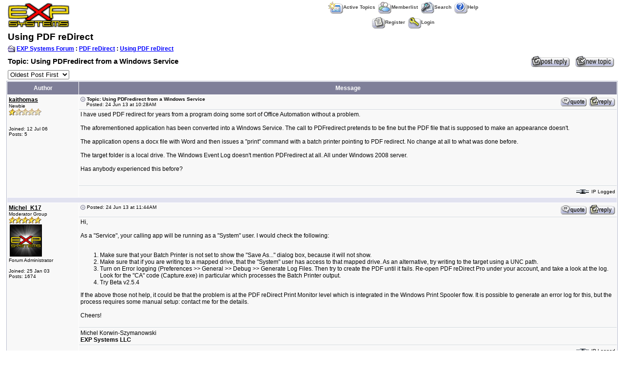

--- FILE ---
content_type: text/html
request_url: http://www.exp-systems.com/forum_exp/forum_posts.asp?TID=1152&PID=3913
body_size: 4857
content:

<!DOCTYPE html PUBLIC "-//W3C//DTD XHTML 1.0 Transitional//EN" "http://www.w3.org/TR/xhtml1/DTD/xhtml1-transitional.dtd">
<html xmlns="http://www.w3.org/1999/xhtml" dir="ltr" lang="en">
<head>
<meta http-equiv="Content-Type" content="text/html; charset=iso-8859-1" />
<title>EXP Systems Forum: Using PDFredirect  from a Windows Service</title>
<meta name="generator" content="Web Wiz Forums" />

<!--//
/* *******************************************************
Application: Web Wiz Forums ver. 8.04
Author: Bruce Corkhill
Info: http://www.webwizforums.com
Available FREE: http://www.webwizforums.com
Copyright: Bruce Corkhill ©2001-2006. All rights reserved
******************************************************* */
//-->


<script language="JavaScript">
function chgOrder(Show){

   	strShow = escape(Show.options[Show.selectedIndex].value);

   	if (Show != '') self.location.href = 'forum_posts.asp?TID=1152&PD=' + strShow + '';
	return true;
}
</script>
<link href="css_styles/default_style.css" rel="stylesheet" type="text/css" />
<script language="javascript" src="includes/default_javascript.js" type="text/javascript"></script>
</head>
<body>
<table class="basicTable" cellspacing="0" cellpadding="3" align="center">
 <tr> 
  <td rowspan="2"><a href="http://www.exp-systems.com" accesskey="1"><img src="forum_images/Forum_EXP_Logo.gif" border="0" /></a></td>
  <td align="center">&nbsp;&nbsp;<a href="active_topics.asp" class="nav" accesskey="2"><img src="forum_images/active_topics.gif" align="absmiddle" border="0" alt="Active Topics" />Active Topics</a>&nbsp;&nbsp;<a href="members.asp" class="nav"><img src="forum_images/members_list.gif" border="0" align="absmiddle" alt="Display List of Forum Members" />Memberlist</a>&nbsp;&nbsp;<a href="search_form.asp?FID=3" class="nav" accesskey="4"><img src="forum_images/search.gif" align="absmiddle" border="0" alt="Search The Forum" />Search</a>&nbsp;&nbsp;<a href="help.asp" class="nav" accesskey="5"><img src="forum_images/help_icon.gif" align="absmiddle" border="0" alt="Help" />Help</a></td>
 </tr>
 <tr>
  <td align="center">&nbsp;&nbsp;<a href="registration_rules.asp?FID=3" class="nav"><img src="forum_images/register_icon.gif" alt="Register" border="0" align="absmiddle" />Register</a>&nbsp;&nbsp;<a href="login_user.asp?FID=3" class="nav"><img src="forum_images/login_icon.gif" alt="Login" border="0" align="absmiddle" />Login</a></td>
 </tr>
</table>
<a name="top"></a>
<table class="basicTable" cellspacing="0" cellpadding="3" align="center">
 <tr>
  <td class="heading">Using PDF reDirect</td>
</tr>
 <tr>
  <td><strong><img src="forum_images/open_folder_icon.gif" border="0" align="absmiddle"/>&nbsp;<a href="default.asp"><strong>EXP Systems Forum</strong></a> : <a href="default.asp?C=3"><strong>PDF reDirect</strong></a> : <a href="forum_topics.asp?FID=3"><strong>Using PDF reDirect</strong></a></strong></td>
  <td align="right" width="5%" nowrap></td>
 </tr>
</table>
<table class="basicTable" cellspacing="0" cellpadding="3" align="center">
 <tr>
  <td width="70%"><span class="lgText">Topic: Using PDFredirect  from a Windows Service</span></td>
  <td align="right" nowrap><a href="new_reply_form.asp?TID=1152&PN=1&TR=4"><img src="forum_images/post_reply.gif"  border="0" align="absmiddle" alt="Post Reply"/></a> <a href="new_topic_form.asp?FID=3"><img src="forum_images/new_post.gif"  border="0" align="absmiddle" alt="Post New Topic"/></a> </td>
 </tr>
 <tr>
  <td>
   <select name="PD" id="PD" onChange="chgOrder(this)">
    <option value="1" selected>Oldest Post First</option>
    <option value="0">Newest Post First</option>
   </select>
  </td>
  <td align="right"></td>
 </tr>
</table>
<table class="tableBorder" align="center" cellspacing="1" cellpadding="3" style="table-layout: fixed;">
 <tr class="tableLedger">
  <td style="width:140px;" align="center">Author</td>
  <td align="center">Message</td>
 </tr>
 <tr>
  <td rowspan="3" valign="top" class="msgEvenTableSide">
   <a name="3912"></a>
   <a href="member_profile.asp?PF=246&FID=3">kaithomas</a>
   <br />Newbie
   <br /><img src="forum_images/1_star_rating.gif" alt="Newbie"/>
   <br />
   <br /><br />Joined: 12 Jul 06
   <br />Posts: 5
   <br />
  </td>
  <td valign="top" class="msgEvenTableRow"><span style="float:right"><a href="new_reply_form.asp?M=Q&PID=3912&PN=1&TR=4"><img src="forum_images/quote_icon.gif" align="absmiddle" border="0" alt="Quote&nbsp;kaithomas"/></a>&nbsp;<a href="new_reply_form.asp?PID=3912&PN=1&TR=4"><img src="forum_images/reply.gif" align="absmiddle" border="0" alt="Reply"/></a></span><a href="forum_posts.asp?TID=1152&PID=3912#3912" alt="Direct Link To This Post"><img src="forum_images/bullet.gif" border="0" align="absmiddle" alt="bullet"/></a> <strong>Topic: Using PDFredirect  from a Windows Service</strong><br />&nbsp;&nbsp;&nbsp;&nbsp;Posted: 24 Jun 13 at 10:28AM</td>
 </tr>
 <tr class="msgEvenTableRow">
  <td valign="top" height="150" class="msgLineDevider">
   <!-- Start Member Post -->
   <div class="msgBody" style="float:left; overflow:auto;">
   I have used PDF redirect for years from a program doing some sort of Office Automation without a problem.<br /><br />The aforementioned application has been converted into a Windows Service. The call to PDFredirect pretends to be fine but the PDF file that is supposed to make an appearance doesn't. <br /><br />The application opens a docx file with Word and then issues a "print" command with a batch printer pointing to PDF redirect. No change at all to what was done before.<br /><br />The target folder is a local drive. The Windows Event Log doesn't mention PDFredirect at all. All under Windows 2008 server.<br /><br />Has anybody experienced this before?
   </div>
   <!-- End Member Post -->
  </td>
 </tr>
 <tr class="msgEvenTableRow">
  <td nowrap>
   <span style="float:right"><img src="forum_images/ip.gif" border="0" align="absmiddle" alt="IP"/> IP Logged</span></td> 
 </tr>
 <tr class="postSeparatorTableRow">
  <td colspan="2"></td>
 </tr>
 <tr>
  <td rowspan="4" valign="top" class="msgOddTableSide">
   <a name="3913"></a>
   <a href="member_profile.asp?PF=1&FID=3">Michel_K17</a>
   <br />Moderator Group
   <br /><img src="forum_images/5_star_rating.gif" alt="Moderator Group"/>
   <br /><img src="http://www.exp-systems.com/forum_exp/avatars/exp_avatar.gif" alt="Avatar" class="avatar" onError="this.src='avatars/blank_avatar.jpg';"/>
   <br />Forum Administrator
   <br /><br />Joined: 25 Jan 03
   <br />Posts: 1674
   <br />
  </td>
  <td valign="top" class="msgOddTableRow"><span style="float:right"><a href="new_reply_form.asp?M=Q&PID=3913&PN=1&TR=4"><img src="forum_images/quote_icon.gif" align="absmiddle" border="0" alt="Quote&nbsp;Michel_K17"/></a>&nbsp;<a href="new_reply_form.asp?PID=3913&PN=1&TR=4"><img src="forum_images/reply.gif" align="absmiddle" border="0" alt="Reply"/></a></span><a href="forum_posts.asp?TID=1152&PID=3913#3913" alt="Direct Link To This Post"><img src="forum_images/bullet.gif" border="0" align="absmiddle" alt="bullet"/></a> Posted: 24 Jun 13 at 11:44AM</td>
 </tr>
 <tr class="msgOddTableRow">
  <td valign="top" height="150" class="msgLineDevider">
   <!-- Start Member Post -->
   <div class="msgBody" style="float:left; overflow:auto;">
   Hi,<br><br>As a "Service", your calling app will be running as a "System" user. I would check the following:<br><br><ol><li>Make sure that your Batch Printer is not set to show the "Save As..." dialog box, because it will not show.</li><li>



Make sure that if you are writing to a mapped drive, that the "System" user has access to that mapped drive. As an alternative, try writing to the target using a UNC path.</li><li>Turn on Error logging (Preferences &gt;&gt; General &gt;&gt; Debug &gt;&gt; Generate Log Files. Then try to create the PDF until it fails. Re-open PDF reDirect Pro under your account, and take a look at the log. Look for the "CA" code (Capture.exe) in particular which processes the Batch Printer output.</li><li>Try Beta v2.5.4<br></li></ol>If the above those not help, it could be that the problem is at the PDF reDirect Print Monitor level which is integrated in the Windows Print Spooler flow. It is possible to generate an error log for this, but the process requires some manual setup: contact me for the details.<br><br>Cheers!<br><br>
   </div>
   <!-- End Member Post -->
  </td>
 </tr>
 <tr class="msgOddTableRow">
  <td class="msgLineDevider" style="border-top-width: 0px;">
   <!-- Start Signature -->
    <div class="msgSignature" style="float:left; overflow:auto;">
     Michel Korwin-Szymanowski<br /><strong>EXP Systems LLC</strong>
    </div>
   <!-- End Signature "'' -->
  </td>
 </tr>
 <tr class="msgOddTableRow">
  <td nowrap>
   <span style="float:right"><img src="forum_images/ip.gif" border="0" align="absmiddle" alt="IP"/> IP Logged</span></td> 
 </tr>
 <tr class="postSeparatorTableRow">
  <td colspan="2"></td>
 </tr>
 <tr>
  <td rowspan="3" valign="top" class="msgEvenTableSide">
   <a name="3914"></a>
   <a href="member_profile.asp?PF=246&FID=3">kaithomas</a>
   <br />Newbie
   <br /><img src="forum_images/1_star_rating.gif" alt="Newbie"/>
   <br />
   <br /><br />Joined: 12 Jul 06
   <br />Posts: 5
   <br />
  </td>
  <td valign="top" class="msgEvenTableRow"><span style="float:right"><a href="new_reply_form.asp?M=Q&PID=3914&PN=1&TR=4"><img src="forum_images/quote_icon.gif" align="absmiddle" border="0" alt="Quote&nbsp;kaithomas"/></a>&nbsp;<a href="new_reply_form.asp?PID=3914&PN=1&TR=4"><img src="forum_images/reply.gif" align="absmiddle" border="0" alt="Reply"/></a></span><a href="forum_posts.asp?TID=1152&PID=3914#3914" alt="Direct Link To This Post"><img src="forum_images/bullet.gif" border="0" align="absmiddle" alt="bullet"/></a> Posted: 29 Jun 13 at 2:21AM</td>
 </tr>
 <tr class="msgEvenTableRow">
  <td valign="top" height="150" class="msgLineDevider">
   <!-- Start Member Post -->
   <div class="msgBody" style="float:left; overflow:auto;">
   Thanks for that.<br /><br />The log file helped to identify the culprit which turns out to be not PDFredirect but Microsoft Office.<br /><br />I almost missed your posting because I ticked the I ticked the "Email Notify me of Replies" box but did not get any notification.
   </div>
   <!-- End Member Post -->
  </td>
 </tr>
 <tr class="msgEvenTableRow">
  <td nowrap>
   <span style="float:right"><img src="forum_images/ip.gif" border="0" align="absmiddle" alt="IP"/> IP Logged</span></td> 
 </tr>
 <tr class="postSeparatorTableRow">
  <td colspan="2"></td>
 </tr>
 <tr>
  <td rowspan="4" valign="top" class="msgOddTableSide">
   <a name="3915"></a>
   <a href="member_profile.asp?PF=1&FID=3">Michel_K17</a>
   <br />Moderator Group
   <br /><img src="forum_images/5_star_rating.gif" alt="Moderator Group"/>
   <br /><img src="http://www.exp-systems.com/forum_exp/avatars/exp_avatar.gif" alt="Avatar" class="avatar" onError="this.src='avatars/blank_avatar.jpg';"/>
   <br />Forum Administrator
   <br /><br />Joined: 25 Jan 03
   <br />Posts: 1674
   <br />
  </td>
  <td valign="top" class="msgOddTableRow"><span style="float:right"><a href="new_reply_form.asp?M=Q&PID=3915&PN=1&TR=4"><img src="forum_images/quote_icon.gif" align="absmiddle" border="0" alt="Quote&nbsp;Michel_K17"/></a>&nbsp;<a href="new_reply_form.asp?PID=3915&PN=1&TR=4"><img src="forum_images/reply.gif" align="absmiddle" border="0" alt="Reply"/></a></span><a href="forum_posts.asp?TID=1152&PID=3915#3915" alt="Direct Link To This Post"><img src="forum_images/bullet.gif" border="0" align="absmiddle" alt="bullet"/></a> Posted: 30 Jun 13 at 9:01PM</td>
 </tr>
 <tr class="msgOddTableRow">
  <td valign="top" height="150" class="msgLineDevider">
   <!-- Start Member Post -->
   <div class="msgBody" style="float:left; overflow:auto;">
   Hi Kaithomas,<br><br>Thanks for the update: I am gald to hear that you found the root of the problem.<br><br>In regards to the (lack of) notification: not sure what happened. I would check your spam folder first. Otherwise, in your settings, you can double-check to see if the notifications for this thread has been set properly.<br><br>Cheers!<br><br>


   </div>
   <!-- End Member Post -->
  </td>
 </tr>
 <tr class="msgOddTableRow">
  <td class="msgLineDevider" style="border-top-width: 0px;">
   <!-- Start Signature -->
    <div class="msgSignature" style="float:left; overflow:auto;">
     Michel Korwin-Szymanowski<br /><strong>EXP Systems LLC</strong>
    </div>
   <!-- End Signature "'' -->
  </td>
 </tr>
 <tr class="msgOddTableRow">
  <td nowrap>
   <span style="float:right"><img src="forum_images/ip.gif" border="0" align="absmiddle" alt="IP"/> IP Logged</span></td> 
 </tr>
 <tr class="postSeparatorTableRow">
  <td colspan="2"></td>
 </tr>
</table><table class="basicTable" cellspacing="0" cellpadding="3" align="center">
 <tr>
  <td align="right" colspan="2" nowrap><a href="new_reply_form.asp?TID=1152&PN=1&TR=4"><img src="forum_images/post_reply.gif" border="0" align="absmiddle" alt="Post Reply"/></a> <a href="new_topic_form.asp?FID=3"><img src="forum_images/new_post.gif"  border="0" align="absmiddle" alt="Post New Topic"/></a> </td>
 </tr>
 <tr>
  <td>
   <table cellspacing="1" cellpadding="6" class="tableBorder" style="width:100px;">
    <tr class="tableRow">
      <td align="center" nowrap><img src="forum_images/print_version.gif" align="absmiddle" border="0" alt="Printable version"/> <a href="printer_friendly_posts.asp?TID=1152" target="_blank" class="smLink">Printable version</a>
      </td>
     </tr>
    </table>
    <br />
  	Forum Jump
   <select onChange="linkURL(this)" name="SelectJumpForum">
    <option value="" disabled selected>-- Select Forum --</option>
     <optgroup label="Forum(s)">
     <optgroup label="&nbsp;&nbsp;PDF reDirect">
      <option value="forum_topics.asp?FID=3">&nbsp;Using PDF reDirect</option>
      <option value="forum_topics.asp?FID=8">&nbsp;Installation Errors</option>
      <option value="forum_topics.asp?FID=7">&nbsp;Programming </option>
      <option value="forum_topics.asp?FID=9">&nbsp;Citrix & Windows Terminal Server (Beta)</option>
      <option value="forum_topics.asp?FID=10">&nbsp;PDF reDirect Pro Beta</option>
     </optgroup>
     <optgroup label="&nbsp;&nbsp;Meeting Timer">
      <option value="forum_topics.asp?FID=11">&nbsp;Using Meeting Timer</option>
     </optgroup>
    </option>
   </select>
  </td>
  <td align="right" class="smText" nowrap>You <strong>cannot</strong> post new topics in this forum<br />You <strong>cannot</strong> reply to topics in this forum<br />You <strong>cannot</strong> delete your posts in this forum<br />You <strong>cannot</strong> edit your posts in this forum<br />You <strong>cannot</strong> create polls in this forum<br />You <strong>cannot</strong> vote in polls in this forum<br /></td>
 </tr>
</table>
<br />
<div align="center"></div><!-- footer -->
</body>
</html>